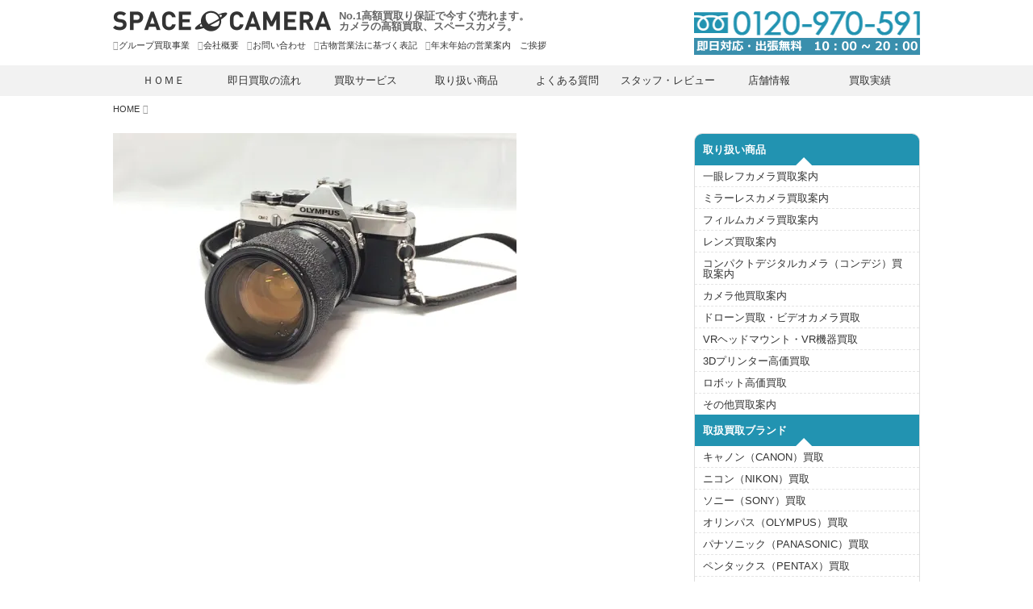

--- FILE ---
content_type: text/html; charset=UTF-8
request_url: https://www.webkaitori.com/jhezwfhwoznnzqglpowlwijzttlcxa/
body_size: 13030
content:
<!DOCTYPE html>
<html dir="ltr" lang="ja" prefix="og: https://ogp.me/ns#" class="no-js">
<head>
	<meta charset="UTF-8">
	<meta name="viewport" content="width=device-width,initial-scale=1.0">
	<link rel="profile" href="https://gmpg.org/xfn/11">
	<link rel="pingback" href="https://www.webkaitori.com/xmlrpc.php">

<title>| カメラ買取専門店スペースカメラカメラ買取専門店スペースカメラ</title>
	<link rel='stylesheet' href="/wp-content/themes/custom/hubspot.css">
<style type="text/css">
	div.hbspt-form 
	{
		padding: 0 5em; 
		background: url(https://www.webkaitori.com/wp-content/uploads/2020/02/box_01.jpg); 
		margin-top: -16px; 
		width:100%;
		background-size:contain;
	}
	.hub-spotform p 
	{
		margin: 0;
	} 
	
	@media screen and (max-width:782px){ 
		div.hbspt-form {
			padding: 0 3em !important;
		}
	}
	</style>
	<!--[if lt IE 9]>
	<script src="https://www.webkaitori.com/wp-content/themes/custom/js/html5.js"></script>
	<![endif]-->
	
<!-- yahoo -->
	
<script async src="https://s.yimg.jp/images/listing/tool/cv/ytag.js"></script>
<script>
window.yjDataLayer = window.yjDataLayer || [];
function ytag() { yjDataLayer.push(arguments); }
ytag({"type":"ycl_cookie"});
</script>	
<link href="https://use.fontawesome.com/releases/v5.6.1/css/all.css" rel="stylesheet">	
	<script>(function(html){html.className = html.className.replace(/\bno-js\b/,'js')})(document.documentElement);</script>

		<!-- All in One SEO 4.9.2 - aioseo.com -->
	<meta name="robots" content="max-image-preview:large" />
	<meta name="author" content="webkaitori"/>
	<link rel="canonical" href="https://www.webkaitori.com/jhezwfhwoznnzqglpowlwijzttlcxa/" />
	<meta name="generator" content="All in One SEO (AIOSEO) 4.9.2" />
		<meta property="og:locale" content="ja_JP" />
		<meta property="og:site_name" content="カメラ買取専門店スペースカメラ | カメラ買取専門店スペースカメラ｜即日現金買取と買取価格保証" />
		<meta property="og:type" content="article" />
		<meta property="og:title" content="| カメラ買取専門店スペースカメラ" />
		<meta property="og:url" content="https://www.webkaitori.com/jhezwfhwoznnzqglpowlwijzttlcxa/" />
		<meta property="article:published_time" content="2020-01-08T02:00:53+00:00" />
		<meta property="article:modified_time" content="2020-01-08T02:01:02+00:00" />
		<meta name="twitter:card" content="summary" />
		<meta name="twitter:title" content="| カメラ買取専門店スペースカメラ" />
		<script type="application/ld+json" class="aioseo-schema">
			{"@context":"https:\/\/schema.org","@graph":[{"@type":"BreadcrumbList","@id":"https:\/\/www.webkaitori.com\/jhezwfhwoznnzqglpowlwijzttlcxa\/#breadcrumblist","itemListElement":[{"@type":"ListItem","@id":"https:\/\/www.webkaitori.com#listItem","position":1,"name":"\u30db\u30fc\u30e0","item":"https:\/\/www.webkaitori.com"},{"@type":"ListItem","@id":"https:\/\/www.webkaitori.com\/jhezwfhwoznnzqglpowlwijzttlcxa\/#listItem","position":2,"previousItem":{"@type":"ListItem","@id":"https:\/\/www.webkaitori.com#listItem","name":"\u30db\u30fc\u30e0"}}]},{"@type":"ItemPage","@id":"https:\/\/www.webkaitori.com\/jhezwfhwoznnzqglpowlwijzttlcxa\/#itempage","url":"https:\/\/www.webkaitori.com\/jhezwfhwoznnzqglpowlwijzttlcxa\/","name":"| \u30ab\u30e1\u30e9\u8cb7\u53d6\u5c02\u9580\u5e97\u30b9\u30da\u30fc\u30b9\u30ab\u30e1\u30e9","inLanguage":"ja","isPartOf":{"@id":"https:\/\/www.webkaitori.com\/#website"},"breadcrumb":{"@id":"https:\/\/www.webkaitori.com\/jhezwfhwoznnzqglpowlwijzttlcxa\/#breadcrumblist"},"author":{"@id":"https:\/\/www.webkaitori.com\/author\/webkaitori\/#author"},"creator":{"@id":"https:\/\/www.webkaitori.com\/author\/webkaitori\/#author"},"datePublished":"2020-01-08T11:00:53+09:00","dateModified":"2020-01-08T11:01:02+09:00"},{"@type":"Organization","@id":"https:\/\/www.webkaitori.com\/#organization","name":"\u30ab\u30e1\u30e9\u8cb7\u53d6\u5c02\u9580\u5e97\u30b9\u30da\u30fc\u30b9\u30ab\u30e1\u30e9","description":"\u30ab\u30e1\u30e9\u8cb7\u53d6\u5c02\u9580\u5e97\u30b9\u30da\u30fc\u30b9\u30ab\u30e1\u30e9\uff5c\u5373\u65e5\u73fe\u91d1\u8cb7\u53d6\u3068\u8cb7\u53d6\u4fa1\u683c\u4fdd\u8a3c","url":"https:\/\/www.webkaitori.com\/"},{"@type":"Person","@id":"https:\/\/www.webkaitori.com\/author\/webkaitori\/#author","url":"https:\/\/www.webkaitori.com\/author\/webkaitori\/","name":"webkaitori","image":{"@type":"ImageObject","@id":"https:\/\/www.webkaitori.com\/jhezwfhwoznnzqglpowlwijzttlcxa\/#authorImage","url":"https:\/\/secure.gravatar.com\/avatar\/c890f78c54f1ca9ced6c2295498ecbc3f128e161762c685aaf916e556f0bc9ae?s=96&d=mm&r=g","width":96,"height":96,"caption":"webkaitori"}},{"@type":"WebSite","@id":"https:\/\/www.webkaitori.com\/#website","url":"https:\/\/www.webkaitori.com\/","name":"\u30ab\u30e1\u30e9\u8cb7\u53d6\u5c02\u9580\u5e97\u30b9\u30da\u30fc\u30b9\u30ab\u30e1\u30e9","description":"\u30ab\u30e1\u30e9\u8cb7\u53d6\u5c02\u9580\u5e97\u30b9\u30da\u30fc\u30b9\u30ab\u30e1\u30e9\uff5c\u5373\u65e5\u73fe\u91d1\u8cb7\u53d6\u3068\u8cb7\u53d6\u4fa1\u683c\u4fdd\u8a3c","inLanguage":"ja","publisher":{"@id":"https:\/\/www.webkaitori.com\/#organization"}}]}
		</script>
		<!-- All in One SEO -->

<link rel='dns-prefetch' href='//code.jquery.com' />
<link rel='dns-prefetch' href='//stats.wp.com' />
<link rel='dns-prefetch' href='//v0.wordpress.com' />
<link rel='dns-prefetch' href='//jetpack.wordpress.com' />
<link rel='dns-prefetch' href='//s0.wp.com' />
<link rel='dns-prefetch' href='//public-api.wordpress.com' />
<link rel='dns-prefetch' href='//0.gravatar.com' />
<link rel='dns-prefetch' href='//1.gravatar.com' />
<link rel='dns-prefetch' href='//2.gravatar.com' />
<link rel='preconnect' href='//i0.wp.com' />
<link rel="alternate" type="application/rss+xml" title="カメラ買取専門店スペースカメラ &raquo; フィード" href="https://www.webkaitori.com/feed/" />
<link rel="alternate" type="application/rss+xml" title="カメラ買取専門店スペースカメラ &raquo; コメントフィード" href="https://www.webkaitori.com/comments/feed/" />
<link rel="alternate" title="oEmbed (JSON)" type="application/json+oembed" href="https://www.webkaitori.com/wp-json/oembed/1.0/embed?url=https%3A%2F%2Fwww.webkaitori.com%2Fjhezwfhwoznnzqglpowlwijzttlcxa%2F" />
<link rel="alternate" title="oEmbed (XML)" type="text/xml+oembed" href="https://www.webkaitori.com/wp-json/oembed/1.0/embed?url=https%3A%2F%2Fwww.webkaitori.com%2Fjhezwfhwoznnzqglpowlwijzttlcxa%2F&#038;format=xml" />
<style id='wp-img-auto-sizes-contain-inline-css' type='text/css'>
img:is([sizes=auto i],[sizes^="auto," i]){contain-intrinsic-size:3000px 1500px}
/*# sourceURL=wp-img-auto-sizes-contain-inline-css */
</style>
<style id='wp-block-library-inline-css' type='text/css'>
:root{--wp-block-synced-color:#7a00df;--wp-block-synced-color--rgb:122,0,223;--wp-bound-block-color:var(--wp-block-synced-color);--wp-editor-canvas-background:#ddd;--wp-admin-theme-color:#007cba;--wp-admin-theme-color--rgb:0,124,186;--wp-admin-theme-color-darker-10:#006ba1;--wp-admin-theme-color-darker-10--rgb:0,107,160.5;--wp-admin-theme-color-darker-20:#005a87;--wp-admin-theme-color-darker-20--rgb:0,90,135;--wp-admin-border-width-focus:2px}@media (min-resolution:192dpi){:root{--wp-admin-border-width-focus:1.5px}}.wp-element-button{cursor:pointer}:root .has-very-light-gray-background-color{background-color:#eee}:root .has-very-dark-gray-background-color{background-color:#313131}:root .has-very-light-gray-color{color:#eee}:root .has-very-dark-gray-color{color:#313131}:root .has-vivid-green-cyan-to-vivid-cyan-blue-gradient-background{background:linear-gradient(135deg,#00d084,#0693e3)}:root .has-purple-crush-gradient-background{background:linear-gradient(135deg,#34e2e4,#4721fb 50%,#ab1dfe)}:root .has-hazy-dawn-gradient-background{background:linear-gradient(135deg,#faaca8,#dad0ec)}:root .has-subdued-olive-gradient-background{background:linear-gradient(135deg,#fafae1,#67a671)}:root .has-atomic-cream-gradient-background{background:linear-gradient(135deg,#fdd79a,#004a59)}:root .has-nightshade-gradient-background{background:linear-gradient(135deg,#330968,#31cdcf)}:root .has-midnight-gradient-background{background:linear-gradient(135deg,#020381,#2874fc)}:root{--wp--preset--font-size--normal:16px;--wp--preset--font-size--huge:42px}.has-regular-font-size{font-size:1em}.has-larger-font-size{font-size:2.625em}.has-normal-font-size{font-size:var(--wp--preset--font-size--normal)}.has-huge-font-size{font-size:var(--wp--preset--font-size--huge)}.has-text-align-center{text-align:center}.has-text-align-left{text-align:left}.has-text-align-right{text-align:right}.has-fit-text{white-space:nowrap!important}#end-resizable-editor-section{display:none}.aligncenter{clear:both}.items-justified-left{justify-content:flex-start}.items-justified-center{justify-content:center}.items-justified-right{justify-content:flex-end}.items-justified-space-between{justify-content:space-between}.screen-reader-text{border:0;clip-path:inset(50%);height:1px;margin:-1px;overflow:hidden;padding:0;position:absolute;width:1px;word-wrap:normal!important}.screen-reader-text:focus{background-color:#ddd;clip-path:none;color:#444;display:block;font-size:1em;height:auto;left:5px;line-height:normal;padding:15px 23px 14px;text-decoration:none;top:5px;width:auto;z-index:100000}html :where(.has-border-color){border-style:solid}html :where([style*=border-top-color]){border-top-style:solid}html :where([style*=border-right-color]){border-right-style:solid}html :where([style*=border-bottom-color]){border-bottom-style:solid}html :where([style*=border-left-color]){border-left-style:solid}html :where([style*=border-width]){border-style:solid}html :where([style*=border-top-width]){border-top-style:solid}html :where([style*=border-right-width]){border-right-style:solid}html :where([style*=border-bottom-width]){border-bottom-style:solid}html :where([style*=border-left-width]){border-left-style:solid}html :where(img[class*=wp-image-]){height:auto;max-width:100%}:where(figure){margin:0 0 1em}html :where(.is-position-sticky){--wp-admin--admin-bar--position-offset:var(--wp-admin--admin-bar--height,0px)}@media screen and (max-width:600px){html :where(.is-position-sticky){--wp-admin--admin-bar--position-offset:0px}}

/*# sourceURL=wp-block-library-inline-css */
</style><style id='global-styles-inline-css' type='text/css'>
:root{--wp--preset--aspect-ratio--square: 1;--wp--preset--aspect-ratio--4-3: 4/3;--wp--preset--aspect-ratio--3-4: 3/4;--wp--preset--aspect-ratio--3-2: 3/2;--wp--preset--aspect-ratio--2-3: 2/3;--wp--preset--aspect-ratio--16-9: 16/9;--wp--preset--aspect-ratio--9-16: 9/16;--wp--preset--color--black: #000000;--wp--preset--color--cyan-bluish-gray: #abb8c3;--wp--preset--color--white: #ffffff;--wp--preset--color--pale-pink: #f78da7;--wp--preset--color--vivid-red: #cf2e2e;--wp--preset--color--luminous-vivid-orange: #ff6900;--wp--preset--color--luminous-vivid-amber: #fcb900;--wp--preset--color--light-green-cyan: #7bdcb5;--wp--preset--color--vivid-green-cyan: #00d084;--wp--preset--color--pale-cyan-blue: #8ed1fc;--wp--preset--color--vivid-cyan-blue: #0693e3;--wp--preset--color--vivid-purple: #9b51e0;--wp--preset--gradient--vivid-cyan-blue-to-vivid-purple: linear-gradient(135deg,rgb(6,147,227) 0%,rgb(155,81,224) 100%);--wp--preset--gradient--light-green-cyan-to-vivid-green-cyan: linear-gradient(135deg,rgb(122,220,180) 0%,rgb(0,208,130) 100%);--wp--preset--gradient--luminous-vivid-amber-to-luminous-vivid-orange: linear-gradient(135deg,rgb(252,185,0) 0%,rgb(255,105,0) 100%);--wp--preset--gradient--luminous-vivid-orange-to-vivid-red: linear-gradient(135deg,rgb(255,105,0) 0%,rgb(207,46,46) 100%);--wp--preset--gradient--very-light-gray-to-cyan-bluish-gray: linear-gradient(135deg,rgb(238,238,238) 0%,rgb(169,184,195) 100%);--wp--preset--gradient--cool-to-warm-spectrum: linear-gradient(135deg,rgb(74,234,220) 0%,rgb(151,120,209) 20%,rgb(207,42,186) 40%,rgb(238,44,130) 60%,rgb(251,105,98) 80%,rgb(254,248,76) 100%);--wp--preset--gradient--blush-light-purple: linear-gradient(135deg,rgb(255,206,236) 0%,rgb(152,150,240) 100%);--wp--preset--gradient--blush-bordeaux: linear-gradient(135deg,rgb(254,205,165) 0%,rgb(254,45,45) 50%,rgb(107,0,62) 100%);--wp--preset--gradient--luminous-dusk: linear-gradient(135deg,rgb(255,203,112) 0%,rgb(199,81,192) 50%,rgb(65,88,208) 100%);--wp--preset--gradient--pale-ocean: linear-gradient(135deg,rgb(255,245,203) 0%,rgb(182,227,212) 50%,rgb(51,167,181) 100%);--wp--preset--gradient--electric-grass: linear-gradient(135deg,rgb(202,248,128) 0%,rgb(113,206,126) 100%);--wp--preset--gradient--midnight: linear-gradient(135deg,rgb(2,3,129) 0%,rgb(40,116,252) 100%);--wp--preset--font-size--small: 13px;--wp--preset--font-size--medium: 20px;--wp--preset--font-size--large: 36px;--wp--preset--font-size--x-large: 42px;--wp--preset--spacing--20: 0.44rem;--wp--preset--spacing--30: 0.67rem;--wp--preset--spacing--40: 1rem;--wp--preset--spacing--50: 1.5rem;--wp--preset--spacing--60: 2.25rem;--wp--preset--spacing--70: 3.38rem;--wp--preset--spacing--80: 5.06rem;--wp--preset--shadow--natural: 6px 6px 9px rgba(0, 0, 0, 0.2);--wp--preset--shadow--deep: 12px 12px 50px rgba(0, 0, 0, 0.4);--wp--preset--shadow--sharp: 6px 6px 0px rgba(0, 0, 0, 0.2);--wp--preset--shadow--outlined: 6px 6px 0px -3px rgb(255, 255, 255), 6px 6px rgb(0, 0, 0);--wp--preset--shadow--crisp: 6px 6px 0px rgb(0, 0, 0);}:where(.is-layout-flex){gap: 0.5em;}:where(.is-layout-grid){gap: 0.5em;}body .is-layout-flex{display: flex;}.is-layout-flex{flex-wrap: wrap;align-items: center;}.is-layout-flex > :is(*, div){margin: 0;}body .is-layout-grid{display: grid;}.is-layout-grid > :is(*, div){margin: 0;}:where(.wp-block-columns.is-layout-flex){gap: 2em;}:where(.wp-block-columns.is-layout-grid){gap: 2em;}:where(.wp-block-post-template.is-layout-flex){gap: 1.25em;}:where(.wp-block-post-template.is-layout-grid){gap: 1.25em;}.has-black-color{color: var(--wp--preset--color--black) !important;}.has-cyan-bluish-gray-color{color: var(--wp--preset--color--cyan-bluish-gray) !important;}.has-white-color{color: var(--wp--preset--color--white) !important;}.has-pale-pink-color{color: var(--wp--preset--color--pale-pink) !important;}.has-vivid-red-color{color: var(--wp--preset--color--vivid-red) !important;}.has-luminous-vivid-orange-color{color: var(--wp--preset--color--luminous-vivid-orange) !important;}.has-luminous-vivid-amber-color{color: var(--wp--preset--color--luminous-vivid-amber) !important;}.has-light-green-cyan-color{color: var(--wp--preset--color--light-green-cyan) !important;}.has-vivid-green-cyan-color{color: var(--wp--preset--color--vivid-green-cyan) !important;}.has-pale-cyan-blue-color{color: var(--wp--preset--color--pale-cyan-blue) !important;}.has-vivid-cyan-blue-color{color: var(--wp--preset--color--vivid-cyan-blue) !important;}.has-vivid-purple-color{color: var(--wp--preset--color--vivid-purple) !important;}.has-black-background-color{background-color: var(--wp--preset--color--black) !important;}.has-cyan-bluish-gray-background-color{background-color: var(--wp--preset--color--cyan-bluish-gray) !important;}.has-white-background-color{background-color: var(--wp--preset--color--white) !important;}.has-pale-pink-background-color{background-color: var(--wp--preset--color--pale-pink) !important;}.has-vivid-red-background-color{background-color: var(--wp--preset--color--vivid-red) !important;}.has-luminous-vivid-orange-background-color{background-color: var(--wp--preset--color--luminous-vivid-orange) !important;}.has-luminous-vivid-amber-background-color{background-color: var(--wp--preset--color--luminous-vivid-amber) !important;}.has-light-green-cyan-background-color{background-color: var(--wp--preset--color--light-green-cyan) !important;}.has-vivid-green-cyan-background-color{background-color: var(--wp--preset--color--vivid-green-cyan) !important;}.has-pale-cyan-blue-background-color{background-color: var(--wp--preset--color--pale-cyan-blue) !important;}.has-vivid-cyan-blue-background-color{background-color: var(--wp--preset--color--vivid-cyan-blue) !important;}.has-vivid-purple-background-color{background-color: var(--wp--preset--color--vivid-purple) !important;}.has-black-border-color{border-color: var(--wp--preset--color--black) !important;}.has-cyan-bluish-gray-border-color{border-color: var(--wp--preset--color--cyan-bluish-gray) !important;}.has-white-border-color{border-color: var(--wp--preset--color--white) !important;}.has-pale-pink-border-color{border-color: var(--wp--preset--color--pale-pink) !important;}.has-vivid-red-border-color{border-color: var(--wp--preset--color--vivid-red) !important;}.has-luminous-vivid-orange-border-color{border-color: var(--wp--preset--color--luminous-vivid-orange) !important;}.has-luminous-vivid-amber-border-color{border-color: var(--wp--preset--color--luminous-vivid-amber) !important;}.has-light-green-cyan-border-color{border-color: var(--wp--preset--color--light-green-cyan) !important;}.has-vivid-green-cyan-border-color{border-color: var(--wp--preset--color--vivid-green-cyan) !important;}.has-pale-cyan-blue-border-color{border-color: var(--wp--preset--color--pale-cyan-blue) !important;}.has-vivid-cyan-blue-border-color{border-color: var(--wp--preset--color--vivid-cyan-blue) !important;}.has-vivid-purple-border-color{border-color: var(--wp--preset--color--vivid-purple) !important;}.has-vivid-cyan-blue-to-vivid-purple-gradient-background{background: var(--wp--preset--gradient--vivid-cyan-blue-to-vivid-purple) !important;}.has-light-green-cyan-to-vivid-green-cyan-gradient-background{background: var(--wp--preset--gradient--light-green-cyan-to-vivid-green-cyan) !important;}.has-luminous-vivid-amber-to-luminous-vivid-orange-gradient-background{background: var(--wp--preset--gradient--luminous-vivid-amber-to-luminous-vivid-orange) !important;}.has-luminous-vivid-orange-to-vivid-red-gradient-background{background: var(--wp--preset--gradient--luminous-vivid-orange-to-vivid-red) !important;}.has-very-light-gray-to-cyan-bluish-gray-gradient-background{background: var(--wp--preset--gradient--very-light-gray-to-cyan-bluish-gray) !important;}.has-cool-to-warm-spectrum-gradient-background{background: var(--wp--preset--gradient--cool-to-warm-spectrum) !important;}.has-blush-light-purple-gradient-background{background: var(--wp--preset--gradient--blush-light-purple) !important;}.has-blush-bordeaux-gradient-background{background: var(--wp--preset--gradient--blush-bordeaux) !important;}.has-luminous-dusk-gradient-background{background: var(--wp--preset--gradient--luminous-dusk) !important;}.has-pale-ocean-gradient-background{background: var(--wp--preset--gradient--pale-ocean) !important;}.has-electric-grass-gradient-background{background: var(--wp--preset--gradient--electric-grass) !important;}.has-midnight-gradient-background{background: var(--wp--preset--gradient--midnight) !important;}.has-small-font-size{font-size: var(--wp--preset--font-size--small) !important;}.has-medium-font-size{font-size: var(--wp--preset--font-size--medium) !important;}.has-large-font-size{font-size: var(--wp--preset--font-size--large) !important;}.has-x-large-font-size{font-size: var(--wp--preset--font-size--x-large) !important;}
/*# sourceURL=global-styles-inline-css */
</style>

<style id='classic-theme-styles-inline-css' type='text/css'>
/*! This file is auto-generated */
.wp-block-button__link{color:#fff;background-color:#32373c;border-radius:9999px;box-shadow:none;text-decoration:none;padding:calc(.667em + 2px) calc(1.333em + 2px);font-size:1.125em}.wp-block-file__button{background:#32373c;color:#fff;text-decoration:none}
/*# sourceURL=/wp-includes/css/classic-themes.min.css */
</style>
<link rel='stylesheet' id='contact-form-7-css' href='https://www.webkaitori.com/wp-content/plugins/contact-form-7/includes/css/styles.css?ver=5.7.7' type='text/css' media='all' />
<link rel='stylesheet' id='jquery-mobile-css' href='//code.jquery.com/mobile/1.4.5/jquery.mobile.structure-1.4.5.min.css?ver=1.4.5' type='text/css' media='all' />
<link rel='stylesheet' id='custom-style-css' href='https://www.webkaitori.com/wp-content/themes/custom/style.css?ver=6.9' type='text/css' media='all' />
<script type="text/javascript" src="https://www.webkaitori.com/wp-includes/js/jquery/jquery.min.js?ver=3.7.1" id="jquery-core-js"></script>
<script type="text/javascript" src="https://www.webkaitori.com/wp-includes/js/jquery/jquery-migrate.min.js?ver=3.4.1" id="jquery-migrate-js"></script>
<link rel="https://api.w.org/" href="https://www.webkaitori.com/wp-json/" /><link rel="alternate" title="JSON" type="application/json" href="https://www.webkaitori.com/wp-json/wp/v2/media/10679" /><link rel="EditURI" type="application/rsd+xml" title="RSD" href="https://www.webkaitori.com/xmlrpc.php?rsd" />
<meta name="generator" content="WordPress 6.9" />
<link rel='shortlink' href='https://wp.me/a6yKso-2Mf' />
	<style>img#wpstats{display:none}</style>
		<link rel="icon" href="https://i0.wp.com/www.webkaitori.com/wp-content/uploads/2020/09/fav-1.png?fit=32%2C32&#038;ssl=1" sizes="32x32" />
<link rel="icon" href="https://i0.wp.com/www.webkaitori.com/wp-content/uploads/2020/09/fav-1.png?fit=48%2C48&#038;ssl=1" sizes="192x192" />
<link rel="apple-touch-icon" href="https://i0.wp.com/www.webkaitori.com/wp-content/uploads/2020/09/fav-1.png?fit=48%2C48&#038;ssl=1" />
<meta name="msapplication-TileImage" content="https://i0.wp.com/www.webkaitori.com/wp-content/uploads/2020/09/fav-1.png?fit=48%2C48&#038;ssl=1" />
</head>

<body data-rsssl=1 class="attachment wp-singular attachment-template-default single single-attachment postid-10679 attachmentid-10679 attachment-jpeg wp-theme-custom">
<div id="page" class="hfeed site" data-role="page">
<a class="skip-link screen-reader-text" href="#content">内容をスキップ</a>
<header id="masthead" role="banner" data-role="header" data-position="fixed" data-tap-toggle="false"><div class="wrap">
	<div id="branding">
		<a href="https://www.webkaitori.com/" class="logo" rel="home">カメラ買取専門店スペースカメラ</a>
		<h1>No.1高額買取り保証で今すぐ売れます。<br>カメラの高額買取、スペースカメラ。</h1>
<nav class="navigation" role="navigation"><ul id="menu-secondary" class="menu"><li id="menu-item-3891" class="menu-item menu-item-type-post_type menu-item-object-page menu-item-3891"><a href="https://www.webkaitori.com/partners/">グループ買取事業</a></li>
<li id="menu-item-37" class="menu-item menu-item-type-post_type menu-item-object-page menu-item-37"><a href="https://www.webkaitori.com/company/">会社概要</a></li>
<li id="menu-item-36" class="menu-item menu-item-type-post_type menu-item-object-page menu-item-36"><a href="https://www.webkaitori.com/contact/">お問い合わせ</a></li>
<li id="menu-item-2629" class="menu-item menu-item-type-custom menu-item-object-custom menu-item-2629"><a href="https://www.webkaitori.com/rules/">古物営業法に基づく表記</a></li>
<li id="menu-item-12210" class="menu-item menu-item-type-post_type menu-item-object-post menu-item-12210"><a href="https://www.webkaitori.com/news/2023/">年末年始の営業案内　ご挨拶</a></li>
</ul></nav>	</div>
	<a href="tel:0120970591" class="tel-link">0120-970-591</a>
	<a href="#global" class="menu-link"></a>
</div></header>
<nav id="primary" class="navigation ui-content" role="navigation"><ul id="menu-primary" class="menu"><li id="menu-item-78" class="menu-item menu-item-type-post_type menu-item-object-page menu-item-home menu-item-78"><a href="https://www.webkaitori.com/">ＨＯＭＥ</a></li>
<li id="menu-item-3875" class="menu-item menu-item-type-post_type menu-item-object-page menu-item-3875"><a href="https://www.webkaitori.com/flow/">即日買取の流れ</a></li>
<li id="menu-item-3871" class="menu-item menu-item-type-post_type menu-item-object-page menu-item-3871"><a href="https://www.webkaitori.com/service/">買取サービス</a></li>
<li id="menu-item-3872" class="menu-item menu-item-type-post_type menu-item-object-page menu-item-3872"><a href="https://www.webkaitori.com/product/">取り扱い商品</a></li>
<li id="menu-item-3874" class="menu-item menu-item-type-post_type menu-item-object-page menu-item-3874"><a href="https://www.webkaitori.com/faq/">よくある質問</a></li>
<li id="menu-item-3877" class="menu-item menu-item-type-post_type menu-item-object-page menu-item-3877"><a href="https://www.webkaitori.com/review/">スタッフ・レビュー</a></li>
<li id="menu-item-3878" class="menu-item menu-item-type-post_type menu-item-object-page menu-item-3878"><a href="https://www.webkaitori.com/shop/">店舗情報</a></li>
<li id="menu-item-6852" class="menu-item menu-item-type-custom menu-item-object-custom menu-item-6852"><a href="https://www.webkaitori.com/results/">買取実績</a></li>
</ul></nav><div id="content" class="ui-content"><div class="wrap">
<div id="breadcrumbs"><span typeof="v:Breadcrumb"><a rel="v:url" property="v:title" title="Go to カメラ買取専門店スペースカメラ." href="https://www.webkaitori.com" class="home">HOME</a></span><span typeof="v:Breadcrumb"><span property="v:title"></span></span></div><div id="main" class="main-content" role="main">
<article id="post-10679" class="post-10679 attachment type-attachment status-inherit hentry">
<header class="entry-header">
</header>
<div class="entry-content">
<p class="attachment"><a href="https://i0.wp.com/www.webkaitori.com/wp-content/uploads/2020/01/JheZWfhWozNNZqGLpOWLWIJztTLCXa.jpg?ssl=1"><img fetchpriority="high" decoding="async" width="500" height="333" src="https://i0.wp.com/www.webkaitori.com/wp-content/uploads/2020/01/JheZWfhWozNNZqGLpOWLWIJztTLCXa.jpg?fit=500%2C333&amp;ssl=1" class="attachment-medium size-medium" alt="" srcset="https://i0.wp.com/www.webkaitori.com/wp-content/uploads/2020/01/JheZWfhWozNNZqGLpOWLWIJztTLCXa.jpg?w=900&amp;ssl=1 900w, https://i0.wp.com/www.webkaitori.com/wp-content/uploads/2020/01/JheZWfhWozNNZqGLpOWLWIJztTLCXa.jpg?resize=500%2C333&amp;ssl=1 500w, https://i0.wp.com/www.webkaitori.com/wp-content/uploads/2020/01/JheZWfhWozNNZqGLpOWLWIJztTLCXa.jpg?resize=660%2C440&amp;ssl=1 660w, https://i0.wp.com/www.webkaitori.com/wp-content/uploads/2020/01/JheZWfhWozNNZqGLpOWLWIJztTLCXa.jpg?resize=768%2C512&amp;ssl=1 768w" sizes="(max-width: 500px) 100vw, 500px" /></a></p>
</div>
<footer class="entry-footer">
		</footer>
</article>
</div>
<div id="sidebar" class="sidebar" role="complementary">
<aside id="nav_menu-2" class="widget widget_nav_menu"><div class="menu-categories-container"><ul id="menu-categories" class="menu"><li id="menu-item-547" class="menu-item menu-item-type-post_type menu-item-object-page menu-item-has-children menu-item-547"><a href="https://www.webkaitori.com/product/">取り扱い商品</a>
<ul class="sub-menu">
	<li id="menu-item-551" class="menu-item menu-item-type-post_type menu-item-object-page menu-item-551"><a href="https://www.webkaitori.com/singlelensreflexcamera/">一眼レフカメラ買取案内</a></li>
	<li id="menu-item-554" class="menu-item menu-item-type-post_type menu-item-object-page menu-item-554"><a href="https://www.webkaitori.com/mirrorlesscamera/">ミラーレスカメラ買取案内</a></li>
	<li id="menu-item-553" class="menu-item menu-item-type-post_type menu-item-object-page menu-item-553"><a href="https://www.webkaitori.com/filmcamera/">フィルムカメラ買取案内</a></li>
	<li id="menu-item-549" class="menu-item menu-item-type-post_type menu-item-object-page menu-item-549"><a href="https://www.webkaitori.com/cameralens/">レンズ買取案内</a></li>
	<li id="menu-item-550" class="menu-item menu-item-type-post_type menu-item-object-page menu-item-550"><a href="https://www.webkaitori.com/compactcamera/">コンパクトデジタルカメラ（コンデジ）買取案内</a></li>
	<li id="menu-item-548" class="menu-item menu-item-type-post_type menu-item-object-page menu-item-548"><a href="https://www.webkaitori.com/cameras/">カメラ他買取案内</a></li>
	<li id="menu-item-552" class="menu-item menu-item-type-post_type menu-item-object-page menu-item-552"><a href="https://www.webkaitori.com/videocamera/">ドローン買取・ビデオカメラ買取</a></li>
	<li id="menu-item-6464" class="menu-item menu-item-type-post_type menu-item-object-page menu-item-6464"><a href="https://www.webkaitori.com/vr/">VRヘッドマウント・VR機器買取</a></li>
	<li id="menu-item-6568" class="menu-item menu-item-type-post_type menu-item-object-page menu-item-6568"><a href="https://www.webkaitori.com/3dprinter/">3Dプリンター高価買取</a></li>
	<li id="menu-item-6511" class="menu-item menu-item-type-post_type menu-item-object-page menu-item-6511"><a href="https://www.webkaitori.com/robot/">ロボット高価買取</a></li>
	<li id="menu-item-555" class="menu-item menu-item-type-post_type menu-item-object-page menu-item-555"><a href="https://www.webkaitori.com/product/">その他買取案内</a></li>
</ul>
</li>
<li id="menu-item-40" class="menu-item menu-item-type-taxonomy menu-item-object-category menu-item-has-children menu-item-40"><a href="https://www.webkaitori.com/brand/">取扱買取ブランド</a>
<ul class="sub-menu">
	<li id="menu-item-41" class="menu-item menu-item-type-taxonomy menu-item-object-category menu-item-41"><a href="https://www.webkaitori.com/brand/canon/">キャノン（CANON）買取</a></li>
	<li id="menu-item-46" class="menu-item menu-item-type-taxonomy menu-item-object-category menu-item-46"><a href="https://www.webkaitori.com/brand/nikon/">ニコン（NIKON）買取</a></li>
	<li id="menu-item-54" class="menu-item menu-item-type-taxonomy menu-item-object-category menu-item-54"><a href="https://www.webkaitori.com/brand/sony/">ソニー（SONY）買取</a></li>
	<li id="menu-item-47" class="menu-item menu-item-type-taxonomy menu-item-object-category menu-item-47"><a href="https://www.webkaitori.com/brand/olympus/">オリンパス（OLYMPUS）買取</a></li>
	<li id="menu-item-49" class="menu-item menu-item-type-taxonomy menu-item-object-category menu-item-49"><a href="https://www.webkaitori.com/brand/panasonic/">パナソニック（PANASONIC）買取</a></li>
	<li id="menu-item-50" class="menu-item menu-item-type-taxonomy menu-item-object-category menu-item-50"><a href="https://www.webkaitori.com/brand/pentax/">ペンタックス（PENTAX）買取</a></li>
	<li id="menu-item-43" class="menu-item menu-item-type-taxonomy menu-item-object-category menu-item-43"><a href="https://www.webkaitori.com/brand/fuji/">フジフィルム（FUJI）買取</a></li>
	<li id="menu-item-45" class="menu-item menu-item-type-taxonomy menu-item-object-category menu-item-45"><a href="https://www.webkaitori.com/brand/leica/">ライカ（LEICA）買取</a></li>
	<li id="menu-item-53" class="menu-item menu-item-type-taxonomy menu-item-object-category menu-item-53"><a href="https://www.webkaitori.com/brand/sigma/">シグマ（SIGMA）買取</a></li>
	<li id="menu-item-51" class="menu-item menu-item-type-taxonomy menu-item-object-category menu-item-51"><a href="https://www.webkaitori.com/brand/ricoh/">リコー（RICOH）買取</a></li>
	<li id="menu-item-42" class="menu-item menu-item-type-taxonomy menu-item-object-category menu-item-42"><a href="https://www.webkaitori.com/brand/casio/">カシオ（CASIO）買取</a></li>
	<li id="menu-item-44" class="menu-item menu-item-type-taxonomy menu-item-object-category menu-item-44"><a href="https://www.webkaitori.com/brand/hasselblad/">ハッセルブラッド買取</a></li>
	<li id="menu-item-55" class="menu-item menu-item-type-taxonomy menu-item-object-category menu-item-55"><a href="https://www.webkaitori.com/brand/tokina/">トキナ（TOKINA）買取</a></li>
	<li id="menu-item-52" class="menu-item menu-item-type-taxonomy menu-item-object-category menu-item-52"><a href="https://www.webkaitori.com/brand/rodenstock/">ローデンストック買取</a></li>
	<li id="menu-item-48" class="menu-item menu-item-type-taxonomy menu-item-object-category menu-item-48"><a href="https://www.webkaitori.com/brand/other-brand/">OTHER</a></li>
	<li id="menu-item-6370" class="menu-item menu-item-type-taxonomy menu-item-object-category menu-item-6370"><a href="https://www.webkaitori.com/brand/dji/">DJI買取</a></li>
</ul>
</li>
</ul></div></aside><aside id="text-5" class="widget widget_text">			<div class="textwidget"><p><!-- mailform --></p>
<div class="hubspot-form">
<img loading="lazy" decoding="async" data-recalc-dims="1" src="https://i0.wp.com/www.webkaitori.com/wp-content/uploads/2020/02/bannar_side.png?resize=700%2C543" alt="" width="700" height="543" class="alignnone size-full wp-image-11169" srcset="https://i0.wp.com/www.webkaitori.com/wp-content/uploads/2020/02/bannar_side.png?w=700&amp;ssl=1 700w, https://i0.wp.com/www.webkaitori.com/wp-content/uploads/2020/02/bannar_side.png?resize=500%2C388&amp;ssl=1 500w, https://i0.wp.com/www.webkaitori.com/wp-content/uploads/2020/02/bannar_side.png?resize=567%2C440&amp;ssl=1 567w" sizes="auto, (max-width: 700px) 100vw, 700px" /><br />
<script charset="utf-8" type="text/javascript" src="//js.hsforms.net/forms/v2.js"></script><br />
<script>
  hbspt.forms.create({
	portalId: "4861534",
	formId: "5e623c9b-4d33-45b6-97f8-9f91812945bd"
});
</script></div>
<p><!-- mailform --></p>
</div>
		</aside><aside id="text-3" class="widget widget_text"><h2 class="widget-title">◆買取の方法・エリア・強化メーカー</h2>			<div class="textwidget"><p class="center"><a href="https://www.webkaitori.com/area/"><img data-recalc-dims="1" src="https://i0.wp.com/www.webkaitori.com/wp-content/uploads/2020/02/side_kaitorichiiki-1.jpg?resize=572%2C228" alt="" width="572" height="228" class="alignnone size-full wp-image-11272" /></a></p>
		<p>カメラ買取の対応地域をエリア別にご案内。カメラ買取なら、即日対応と買取価格保証のスペースカメラまで。</p>
<p><a href="https://www.webkaitori.com/method/tentoukaitori"><img src="/wp-content/uploads/2020/02/side_tentou.png" alt="持込買取もOK!"></a></p>
<p><a href="https://www.webkaitori.com/method/shucchoukaitori"><img src="/wp-content/uploads/2020/02/side_shuttyo.png" alt="関東なら即日出張買取"></a></p>
<p><a href="https://www.webkaitori.com/method/takuhaikaitori"><img src="/wp-content/uploads/2020/02/side_takuhai.png" alt="全国当日宅配買取"></a></p></div>
		</aside><aside id="text-4" class="widget widget_text">			<div class="textwidget"><p><a href="https://www.webkaitori.com/wp-content/uploads/2015/08/kaitorimousikomisho1.pdf"><img data-recalc-dims="1" src="https://i0.wp.com/www.webkaitori.com/wp-content/uploads/2015/08/mousikomi8.png" alt="買取申込み書"></a></p></div>
		</aside><aside id="text-6" class="widget widget_text"><h2 class="widget-title">◆遺品整理・遺品鑑定士在中</h2>			<div class="textwidget"><p><img loading="lazy" decoding="async" data-recalc-dims="1" src="https://i0.wp.com/www.webkaitori.com/wp-content/uploads/2019/11/left_navi_22_off.jpg?resize=260%2C184" alt="遺品整理・鑑定士" width="260" height="184" class="alignnone size-full wp-image-10242"></p>
</div>
		</aside><a href="https://www.webkaitori.com/tag/%e8%b2%b7%e5%8f%96%e5%ae%9f%e7%b8%be/" class="tag-cloud-link tag-link-43 tag-link-position-1" style="font-size: 13px;">買取実績</a>
<a href="https://www.webkaitori.com/tag/nikkor/" class="tag-cloud-link tag-link-235 tag-link-position-2" style="font-size: 13px;">NIKKOR</a>
<a href="https://www.webkaitori.com/tag/eos/" class="tag-cloud-link tag-link-110 tag-link-position-3" style="font-size: 13px;">EOS</a>
<a href="https://www.webkaitori.com/tag/%e9%ab%98%e4%be%a1%e8%b2%b7%e5%8f%96/" class="tag-cloud-link tag-link-42 tag-link-position-4" style="font-size: 13px;">高価買取</a>
<a href="https://www.webkaitori.com/tag/f2/" class="tag-cloud-link tag-link-71 tag-link-position-5" style="font-size: 13px;">F2</a>
<a href="https://www.webkaitori.com/tag/pen/" class="tag-cloud-link tag-link-145 tag-link-position-6" style="font-size: 13px;">PEN</a>
<a href="https://www.webkaitori.com/tag/a12/" class="tag-cloud-link tag-link-482 tag-link-position-7" style="font-size: 13px;">A12</a>
<a href="https://www.webkaitori.com/tag/finepix/" class="tag-cloud-link tag-link-107 tag-link-position-8" style="font-size: 13px;">FINEPIX</a>
<a href="https://www.webkaitori.com/tag/planar/" class="tag-cloud-link tag-link-428 tag-link-position-9" style="font-size: 13px;">Planar</a>
<a href="https://www.webkaitori.com/tag/cybershot/" class="tag-cloud-link tag-link-466 tag-link-position-10" style="font-size: 13px;">Cybershot</a>
<a href="https://www.webkaitori.com/tag/%ce%b1/" class="tag-cloud-link tag-link-455 tag-link-position-11" style="font-size: 13px;">α</a>
<a href="https://www.webkaitori.com/tag/f-1/" class="tag-cloud-link tag-link-75 tag-link-position-12" style="font-size: 13px;">F-1</a>
<a href="https://www.webkaitori.com/tag/f3/" class="tag-cloud-link tag-link-238 tag-link-position-13" style="font-size: 13px;">F3</a>
<a href="https://www.webkaitori.com/tag/645/" class="tag-cloud-link tag-link-351 tag-link-position-14" style="font-size: 13px;">645</a>
<a href="https://www.webkaitori.com/tag/ftb/" class="tag-cloud-link tag-link-582 tag-link-position-15" style="font-size: 13px;">FTb</a>
<a href="https://www.webkaitori.com/tag/eos-7d/" class="tag-cloud-link tag-link-248 tag-link-position-16" style="font-size: 13px;">EOS 7D</a>
<a href="https://www.webkaitori.com/tag/%e3%83%93%e3%83%a5%e3%83%bc%e3%83%95%e3%82%a1%e3%82%a4%e3%83%b3%e3%83%80%e3%83%bc/" class="tag-cloud-link tag-link-315 tag-link-position-17" style="font-size: 13px;">ビューファインダー</a>
<a href="https://www.webkaitori.com/tag/ef50mm-f1-8-%e2%85%a1/" class="tag-cloud-link tag-link-383 tag-link-position-18" style="font-size: 13px;">EF50mm F1.8 Ⅱ</a>
<a href="https://www.webkaitori.com/tag/bg-e7/" class="tag-cloud-link tag-link-157 tag-link-position-19" style="font-size: 13px;">BG-E7</a>
<a href="https://www.webkaitori.com/tag/67/" class="tag-cloud-link tag-link-509 tag-link-position-20" style="font-size: 13px;">67</a>
<a href="https://www.webkaitori.com/tag/fl-50mm-f1-8/" class="tag-cloud-link tag-link-280 tag-link-position-21" style="font-size: 13px;">FL 50mm F1.8</a>
<a href="https://www.webkaitori.com/tag/ef28-70mm-f2-8l-usm/" class="tag-cloud-link tag-link-320 tag-link-position-22" style="font-size: 13px;">EF28-70mm F2.8L USM</a>
<a href="https://www.webkaitori.com/tag/sekor/" class="tag-cloud-link tag-link-536 tag-link-position-23" style="font-size: 13px;">SEKOR</a>
<a href="https://www.webkaitori.com/tag/super-takumar/" class="tag-cloud-link tag-link-331 tag-link-position-24" style="font-size: 13px;">Super-Takumar</a>
<a href="https://www.webkaitori.com/tag/nikomat-ftn/" class="tag-cloud-link tag-link-589 tag-link-position-25" style="font-size: 13px;">Nikomat FTn</a>
<a href="https://www.webkaitori.com/tag/vr/" class="tag-cloud-link tag-link-875 tag-link-position-26" style="font-size: 13px;">VR</a>
<a href="https://www.webkaitori.com/tag/htcvive-%e3%82%aa%e3%82%ad%e3%83%a5%e3%83%a9%e3%82%b9%e3%83%aa%e3%83%95%e3%83%88/" class="tag-cloud-link tag-link-877 tag-link-position-27" style="font-size: 13px;">HTCVIVE.オキュラスリフト</a>
<a href="https://www.webkaitori.com/tag/m6/" class="tag-cloud-link tag-link-70 tag-link-position-28" style="font-size: 13px;">M6</a>
<a href="https://www.webkaitori.com/tag/psvr/" class="tag-cloud-link tag-link-876 tag-link-position-29" style="font-size: 13px;">PSVR</a>
<a href="https://www.webkaitori.com/tag/%ce%b157/" class="tag-cloud-link tag-link-515 tag-link-position-30" style="font-size: 13px;">α57</a>
<a href="https://www.webkaitori.com/tag/d300/" class="tag-cloud-link tag-link-516 tag-link-position-31" style="font-size: 13px;">D300</a>
<a href="https://www.webkaitori.com/tag/pen-f/" class="tag-cloud-link tag-link-367 tag-link-position-32" style="font-size: 13px;">PEN-F</a>
<a href="https://www.webkaitori.com/tag/dw-3/" class="tag-cloud-link tag-link-239 tag-link-position-33" style="font-size: 13px;">DW-3</a>
<a href="https://www.webkaitori.com/tag/distagon/" class="tag-cloud-link tag-link-728 tag-link-position-34" style="font-size: 13px;">Distagon</a>
<a href="https://www.webkaitori.com/tag/%e3%83%95%e3%82%a9%e3%83%bc%e3%82%ab%e3%82%b7%e3%83%bc%e3%83%aa%e3%83%b3%e3%82%b0%e3%82%b9%e3%82%af%e3%83%aa%e3%83%bc%e3%83%b3/" class="tag-cloud-link tag-link-695 tag-link-position-35" style="font-size: 13px;">フォーカシーリングスクリーン</a>
<a href="https://www.webkaitori.com/tag/z-10/" class="tag-cloud-link tag-link-327 tag-link-position-36" style="font-size: 13px;">Z-10</a>
<a href="https://www.webkaitori.com/tag/extender/" class="tag-cloud-link tag-link-557 tag-link-position-37" style="font-size: 13px;">EXTENDER</a>
<a href="https://www.webkaitori.com/tag/sp-24-70mm-f2-8-di-vc-usd/" class="tag-cloud-link tag-link-141 tag-link-position-38" style="font-size: 13px;">SP 24-70mm F2.8 DI VC USD</a>
<a href="https://www.webkaitori.com/tag/6x7-helicoid-extension-tube/" class="tag-cloud-link tag-link-721 tag-link-position-39" style="font-size: 13px;">6×7 HELICOID EXTENSION TUBE</a>
<a href="https://www.webkaitori.com/tag/sd-9/" class="tag-cloud-link tag-link-497 tag-link-position-40" style="font-size: 13px;">SD-9</a>
<a href="https://www.webkaitori.com/tag/rx1/" class="tag-cloud-link tag-link-499 tag-link-position-41" style="font-size: 13px;">RX1</a>
<a href="https://www.webkaitori.com/tag/%ce%b1-7/" class="tag-cloud-link tag-link-394 tag-link-position-42" style="font-size: 13px;">α-7</a>
<a href="https://www.webkaitori.com/tag/nikkor-135mm-f2-8/" class="tag-cloud-link tag-link-620 tag-link-position-43" style="font-size: 13px;">NIKKOR 135mm F2.8</a>
<a href="https://www.webkaitori.com/tag/eos-1v/" class="tag-cloud-link tag-link-564 tag-link-position-44" style="font-size: 13px;">EOS-1V</a>
<a href="https://www.webkaitori.com/tag/420ex/" class="tag-cloud-link tag-link-219 tag-link-position-45" style="font-size: 13px;">420EX</a>
<a href="https://www.webkaitori.com/tag/af-zoom-75-300mm-f4-5-5-6/" class="tag-cloud-link tag-link-304 tag-link-position-46" style="font-size: 13px;">AF ZOOM 75-300mm F4.5-5.6</a>
<a href="https://www.webkaitori.com/tag/dmc-g7h/" class="tag-cloud-link tag-link-621 tag-link-position-47" style="font-size: 13px;">DMC-G7H</a>
<a href="https://www.webkaitori.com/tag/smc-a-zoom-35-105mm-f3-5/" class="tag-cloud-link tag-link-366 tag-link-position-48" style="font-size: 13px;">smc A ZOOM 35-105mm F3.5</a>
<a href="https://www.webkaitori.com/tag/zuiko/" class="tag-cloud-link tag-link-451 tag-link-position-49" style="font-size: 13px;">ZUIKO</a>
<a href="https://www.webkaitori.com/tag/fujinon/" class="tag-cloud-link tag-link-374 tag-link-position-50" style="font-size: 13px;">FUJINON</a></div>
</div></div>
<section id="footer" class="ui-content"><div class="wrap">
	<address>
		<p>
			<a href="https://www.webkaitori.com/" class="logo" rel="home">カメラ買取専門店スペースカメラ</a>
			<a href="https://www.webkaitori.com/">カメラ高額買取保証のスペースカメラ</a>
		</p>
		<p>ベリーグッド株式会社 | 東京都江戸川区 中葛西6-10-13 2階 | 東京都古物証　第303281207095号</p>
	</address>
	<a href="tel:0120970591" class="tel-link">0120-970-591</a>
</div></section>
<footer id="colophon" role="contentinfo" data-role="footer"><div class="wrap">
<nav class="navigation" role="navigation"><ul id="menu-primary-1" class="menu"><li class="menu-item menu-item-type-post_type menu-item-object-page menu-item-home menu-item-78"><a href="https://www.webkaitori.com/">ＨＯＭＥ</a></li>
<li class="menu-item menu-item-type-post_type menu-item-object-page menu-item-3875"><a href="https://www.webkaitori.com/flow/">即日買取の流れ</a></li>
<li class="menu-item menu-item-type-post_type menu-item-object-page menu-item-3871"><a href="https://www.webkaitori.com/service/">買取サービス</a></li>
<li class="menu-item menu-item-type-post_type menu-item-object-page menu-item-3872"><a href="https://www.webkaitori.com/product/">取り扱い商品</a></li>
<li class="menu-item menu-item-type-post_type menu-item-object-page menu-item-3874"><a href="https://www.webkaitori.com/faq/">よくある質問</a></li>
<li class="menu-item menu-item-type-post_type menu-item-object-page menu-item-3877"><a href="https://www.webkaitori.com/review/">スタッフ・レビュー</a></li>
<li class="menu-item menu-item-type-post_type menu-item-object-page menu-item-3878"><a href="https://www.webkaitori.com/shop/">店舗情報</a></li>
<li class="menu-item menu-item-type-custom menu-item-object-custom menu-item-6852"><a href="https://www.webkaitori.com/results/">買取実績</a></li>
</ul></nav><div id="copyright">Copyright 2026 SPACE CAMERA All Rights Reserved.</div></div></section>
</footer>
<div id="global" role="navigation" data-role="panel" data-position="right" data-display="push"><ul id="menu-global" class="menu"><li id="menu-item-660" class="menu-item menu-item-type-post_type menu-item-object-page menu-item-home menu-item-660"><a href="https://www.webkaitori.com/">ＨＯＭＥ</a></li>
<li id="menu-item-665" class="menu-item menu-item-type-post_type menu-item-object-page menu-item-665"><a href="https://www.webkaitori.com/flow/">即日買取の流れ</a></li>
<li id="menu-item-666" class="menu-item menu-item-type-post_type menu-item-object-page menu-item-666"><a href="https://www.webkaitori.com/method/">即日買取方法</a></li>
<li id="menu-item-663" class="menu-item menu-item-type-post_type menu-item-object-page menu-item-663"><a href="https://www.webkaitori.com/service/">買取サービス</a></li>
<li id="menu-item-668" class="menu-item menu-item-type-post_type menu-item-object-page menu-item-668"><a href="https://www.webkaitori.com/product/">取り扱い商品</a></li>
<li id="menu-item-669" class="menu-item menu-item-type-post_type menu-item-object-page menu-item-669"><a href="https://www.webkaitori.com/area/">買取対応地域</a></li>
<li id="menu-item-670" class="menu-item menu-item-type-post_type menu-item-object-page menu-item-670"><a href="https://www.webkaitori.com/review/">スタッフ・レビュー</a></li>
<li id="menu-item-662" class="menu-item menu-item-type-post_type menu-item-object-page menu-item-662"><a href="https://www.webkaitori.com/faq/">よくある質問</a></li>
<li id="menu-item-667" class="menu-item menu-item-type-post_type menu-item-object-page menu-item-667"><a href="https://www.webkaitori.com/shop/">店舗情報</a></li>
<li id="menu-item-664" class="menu-item menu-item-type-post_type menu-item-object-page menu-item-664"><a href="https://www.webkaitori.com/company/">会社概要</a></li>
<li id="menu-item-661" class="menu-item menu-item-type-post_type menu-item-object-page menu-item-661"><a href="https://www.webkaitori.com/contact/">お問い合わせ</a></li>
</ul></div><div id="utilities" class="menu"><ul>
	<li><a href="tel:0120970591"><img src="https://www.webkaitori.com/wp-content/themes/custom/img/ut_btn1.png" alt="電話をかける" width="70" height="50"></a></li>
	<li class="expand"><img src="https://www.webkaitori.com/wp-content/themes/custom/img/ut_img.png" width="150" height="90"></li>
	<li><a href="/assessment/"><img src="https://www.webkaitori.com/wp-content/themes/custom/img/ut_btn2.png" alt="簡単査定フォーム" width="70" height="50"></a></li>
</ul></div>
</div>
<script>
(function(i,s,o,g,r,a,m){i['GoogleAnalyticsObject']=r;i[r]=i[r]||function(){(i[r].q=i[r].q||[]).push(arguments)},i[r].l=1*new Date();a=s.createElement(o),m=s.getElementsByTagName(o)[0];a.async=1;a.src=g;m.parentNode.insertBefore(a,m)})(window,document,'script','//www.google-analytics.com/analytics.js','ga');
ga('create', 'UA-66439855-1', 'auto');
ga('send', 'pageview');
</script>
<!-- Yahoo Code for your Target List -->
<script type="text/javascript">
/* <![CDATA[ */
var yahoo_ss_retargeting_id = 1000277241;
var yahoo_sstag_custom_params = window.yahoo_sstag_params;
var yahoo_ss_retargeting = true;
/* ]]> */
</script>
<script type="text/javascript" src="//s.yimg.jp/images/listing/tool/cv/conversion.js">
</script>
<noscript>
<div style="display:inline;">
<img height="1" width="1" style="border-style:none;" alt="" src="//b97.yahoo.co.jp/pagead/conversion/1000277241/?guid=ON&script=0&disvt=false"/>
</div>
</noscript>
<!-- リマーケティング タグの Google コード -->
<script type="text/javascript">
/* <![CDATA[ */
var google_conversion_id = 948592036;
var google_custom_params = window.google_tag_params;
var google_remarketing_only = true;
/* ]]> */
</script>
<script type="text/javascript" src="//www.googleadservices.com/pagead/conversion.js">
</script>
<noscript>
<div style="display:inline;">
<img height="1" width="1" style="border-style:none;" alt="" src="//googleads.g.doubleclick.net/pagead/viewthroughconversion/948592036/?value=0&amp;guid=ON&amp;script=0"/>
</div>
</noscript>
<!-- Start of HubSpot Embed Code -->
<script type="text/javascript" id="hs-script-loader" async defer src="//js.hs-scripts.com/4629766.js"></script>
<!-- End of HubSpot Embed Code -->
<script type="speculationrules">
{"prefetch":[{"source":"document","where":{"and":[{"href_matches":"/*"},{"not":{"href_matches":["/wp-*.php","/wp-admin/*","/wp-content/uploads/*","/wp-content/*","/wp-content/plugins/*","/wp-content/themes/custom/*","/*\\?(.+)"]}},{"not":{"selector_matches":"a[rel~=\"nofollow\"]"}},{"not":{"selector_matches":".no-prefetch, .no-prefetch a"}}]},"eagerness":"conservative"}]}
</script>
<script type="module"  src="https://www.webkaitori.com/wp-content/plugins/all-in-one-seo-pack/dist/Lite/assets/table-of-contents.95d0dfce.js?ver=4.9.2" id="aioseo/js/src/vue/standalone/blocks/table-of-contents/frontend.js-js"></script>
<script type="text/javascript" src="https://www.webkaitori.com/wp-content/plugins/contact-form-7/includes/swv/js/index.js?ver=5.7.7" id="swv-js"></script>
<script type="text/javascript" id="contact-form-7-js-extra">
/* <![CDATA[ */
var wpcf7 = {"api":{"root":"https://www.webkaitori.com/wp-json/","namespace":"contact-form-7/v1"}};
//# sourceURL=contact-form-7-js-extra
/* ]]> */
</script>
<script type="text/javascript" src="https://www.webkaitori.com/wp-content/plugins/contact-form-7/includes/js/index.js?ver=5.7.7" id="contact-form-7-js"></script>
<script type="text/javascript" src="//code.jquery.com/mobile/1.4.5/jquery.mobile-1.4.5.min.js?ver=1.4.5" id="jquery-mobile-js"></script>
<script type="text/javascript" src="https://www.webkaitori.com/wp-content/themes/custom/js/functions.js?ver=20150330" id="custom-script-js"></script>
<script type="text/javascript" id="jetpack-stats-js-before">
/* <![CDATA[ */
_stq = window._stq || [];
_stq.push([ "view", JSON.parse("{\"v\":\"ext\",\"blog\":\"96939752\",\"post\":\"10679\",\"tz\":\"9\",\"srv\":\"www.webkaitori.com\",\"j\":\"1:15.3.1\"}") ]);
_stq.push([ "clickTrackerInit", "96939752", "10679" ]);
//# sourceURL=jetpack-stats-js-before
/* ]]> */
</script>
<script type="text/javascript" src="https://stats.wp.com/e-202604.js" id="jetpack-stats-js" defer="defer" data-wp-strategy="defer"></script>
<script type="text/javascript">!function(){var a=document.createElement("script");a.type="text/javascript",a.async=!0,a.src="//configjp2.veinteractive.com/tags/2d91db23/5715/438b/b4a2/0a2ed137361a/tag.js";var b=document.getElementsByTagName("head")[0];if(b)b.appendChild(a,b);else{var b=document.getElementsByTagName("script")[0];b.parentNode.insertBefore(a,b)}}();</script>
</body>
</html><!-- WP Fastest Cache file was created in 0.265 seconds, on 2026/01/20 @ 04:22 --><!-- need to refresh to see cached version -->

--- FILE ---
content_type: application/javascript
request_url: https://www.webkaitori.com/wp-content/themes/custom/js/functions.js?ver=20150330
body_size: 452
content:
/* jQuery plugin */
( function( $, undefined ) {
	$.fn.iteration = function( options ) {
		var opts = $.extend( {
			prefix: 'index-',
		}, options );
		return this.each( function( i ) {
			var iteration = i+1;
			$( this ).addClass( opts.prefix + iteration );
		} );
	};
	$.fn.stripes = function( options ) {
		var opts = $.extend( {
			selector: 'li',
			oddClass: 'odd',
			evenClass: 'even',
		}, options );
		return this.each( function() {
			$( this ).children( opts.selector + ':odd' ).addClass( opts.evenClass );
			$( this ).children( opts.selector + ':even' ).addClass( opts.oddClass );
		} );
	};
	$.fn.smoothScroll = function( options ) {
		var opts = $.extend( {
			speed: 1000,
			easing: 'swing',
		}, options );
		return this.find( 'a[href^=#], area[href^=#]' ).each( function() {
			$( this ).bind( 'click', function() {
				var hash = $( this.hash ), hashOffset = hash.offset().top;
				$( 'html,body' ).animate( {scrollTop:hashOffset}, opts.speed, opts.easing );
				return false;
			} );
		} );
	};
	$( document ).ready( function() {
		$( '.entry-content, .page-content' ).stripes( {selector: 'h2'} );
		$( '.entry-content, .page-content' ).stripes( {selector: 'h3'} );
		// jQuery mobile
		$( 'a:not([href=#global]), form' ).attr( 'data-ajax', 'false' );
	} );
})( jQuery );
